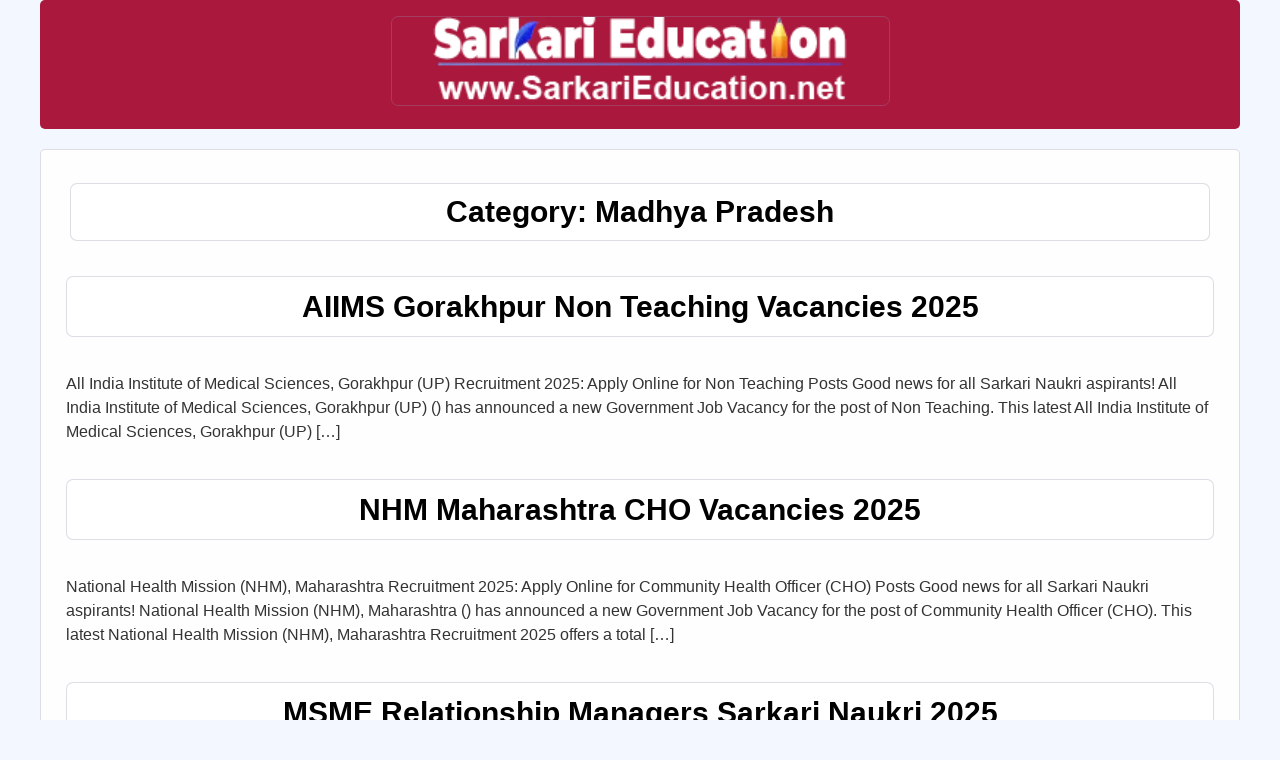

--- FILE ---
content_type: text/html; charset=UTF-8
request_url: https://sarkarieducation.net/state-wise/madhya-pradesh/
body_size: 22058
content:
<!doctype html><html lang="en-US" prefix="og: https://ogp.me/ns#"><head><script data-no-optimize="1">var litespeed_docref=sessionStorage.getItem("litespeed_docref");litespeed_docref&&(Object.defineProperty(document,"referrer",{get:function(){return litespeed_docref}}),sessionStorage.removeItem("litespeed_docref"));</script> <meta charset="UTF-8"><meta name="viewport" content="width=device-width, initial-scale=1"><link rel="profile" href="https://gmpg.org/xfn/11"> <script type="litespeed/javascript" data-src="https://pagead2.googlesyndication.com/pagead/js/adsbygoogle.js?client=ca-pub-6177859219476225"
     crossorigin="anonymous"></script> <meta name="google-site-verification" content="W0Rtvit4GkIYFdZZ-LtdfzKuh5GQZGz1fVSR_c2TKw4" />
 <script type="litespeed/javascript" data-src="https://www.googletagmanager.com/gtag/js?id=G-XY00SR8GD1"></script> <script type="litespeed/javascript">window.dataLayer=window.dataLayer||[];function gtag(){dataLayer.push(arguments)}
gtag('js',new Date());gtag('config','G-XY00SR8GD1')</script> <style>img:is([sizes="auto" i], [sizes^="auto," i]) { contain-intrinsic-size: 3000px 1500px }</style><title>Madhya Pradesh &raquo; Sarkari Education: Latest Sarkari Result, Govt Job Updates &amp; Exam Alerts</title><meta name="robots" content="follow, index, max-snippet:-1, max-video-preview:-1, max-image-preview:large"/><link rel="canonical" href="https://sarkarieducation.net/state-wise/madhya-pradesh/" /><link rel="next" href="https://sarkarieducation.net/state-wise/madhya-pradesh/page/2/" /><meta property="og:locale" content="en_US" /><meta property="og:type" content="article" /><meta property="og:title" content="Madhya Pradesh &raquo; Sarkari Education: Latest Sarkari Result, Govt Job Updates &amp; Exam Alerts" /><meta property="og:url" content="https://sarkarieducation.net/state-wise/madhya-pradesh/" /><meta property="og:site_name" content="Sarkari Education" /><meta property="article:publisher" content="https://www.facebook.com/SarkariEducation.net" /><meta property="og:image" content="https://sarkarieducation.net/wp-content/uploads/2023/12/Sarkari-Education.webp" /><meta property="og:image:secure_url" content="https://sarkarieducation.net/wp-content/uploads/2023/12/Sarkari-Education.webp" /><meta property="og:image:width" content="1200" /><meta property="og:image:height" content="630" /><meta property="og:image:alt" content="Sarkari Education" /><meta property="og:image:type" content="image/webp" /><meta name="twitter:card" content="summary_large_image" /><meta name="twitter:title" content="Madhya Pradesh &raquo; Sarkari Education: Latest Sarkari Result, Govt Job Updates &amp; Exam Alerts" /><meta name="twitter:site" content="@@sauravshar77447" /><meta name="twitter:image" content="https://sarkarieducation.net/wp-content/uploads/2023/12/Sarkari-Education.webp" /><meta name="twitter:label1" content="Posts" /><meta name="twitter:data1" content="110" /> <script type="application/ld+json" class="rank-math-schema-pro">{"@context":"https://schema.org","@graph":[{"@type":"Place","@id":"https://sarkarieducation.net/#place","geo":{"@type":"GeoCoordinates","latitude":"29.104359365473933","longitude":" 77.25786444282693"},"hasMap":"https://www.google.com/maps/search/?api=1&amp;query=29.104359365473933, 77.25786444282693","address":{"@type":"PostalAddress","streetAddress":"Baraut","addressLocality":"Baraut","addressRegion":"Uttar Pradesh","postalCode":"250611","addressCountry":"IN"}},{"@type":"EducationalOrganization","@id":"https://sarkarieducation.net/#organization","name":"Sarkari Education","url":"https://darkseagreen-wallaby-607439.hostingersite.com","sameAs":["https://www.facebook.com/SarkariEducation.net","https://twitter.com/@sauravshar77447"],"email":"sarkarieducation.net@gmail.com","address":{"@type":"PostalAddress","streetAddress":"Baraut","addressLocality":"Baraut","addressRegion":"Uttar Pradesh","postalCode":"250611","addressCountry":"IN"},"logo":{"@type":"ImageObject","@id":"https://sarkarieducation.net/#logo","url":"https://darkseagreen-wallaby-607439.hostingersite.com/wp-content/uploads/2025/01/site-icon.png","contentUrl":"https://darkseagreen-wallaby-607439.hostingersite.com/wp-content/uploads/2025/01/site-icon.png","caption":"Sarkari Education","inLanguage":"en-US","width":"112","height":"112"},"contactPoint":[{"@type":"ContactPoint","telephone":"+91-7037355954","contactType":"customer support"}],"description":"Sarkarieducation.net is India's No. 1 website which gives you information like Sarkari Jobs, Sarkari Education, SarkariJobs, Admit Card, Sarkari Results, Sarkari Schemes on time and the fastest and best results are available from this website.","foundingDate":"01/01/2024","legalName":"Saurav Sharma","numberOfEmployees":{"@type":"QuantitativeValue","value":"5"},"location":{"@id":"https://sarkarieducation.net/#place"}},{"@type":"WebSite","@id":"https://sarkarieducation.net/#website","url":"https://sarkarieducation.net","name":"Sarkari Education","alternateName":"Sarkari Education","publisher":{"@id":"https://sarkarieducation.net/#organization"},"inLanguage":"en-US"},{"@type":"CollectionPage","@id":"https://sarkarieducation.net/state-wise/madhya-pradesh/#webpage","url":"https://sarkarieducation.net/state-wise/madhya-pradesh/","name":"Madhya Pradesh &raquo; Sarkari Education: Latest Sarkari Result, Govt Job Updates &amp; Exam Alerts","isPartOf":{"@id":"https://sarkarieducation.net/#website"},"inLanguage":"en-US"}]}</script> <link rel='dns-prefetch' href='//stats.wp.com' /><link rel="alternate" type="application/rss+xml" title="Sarkari Education: Latest Sarkari Result, Govt Job Updates &amp; Exam Alerts &raquo; Feed" href="https://sarkarieducation.net/feed/" /><link rel="alternate" type="application/rss+xml" title="Sarkari Education: Latest Sarkari Result, Govt Job Updates &amp; Exam Alerts &raquo; Comments Feed" href="https://sarkarieducation.net/comments/feed/" /><link rel="alternate" type="application/rss+xml" title="Sarkari Education: Latest Sarkari Result, Govt Job Updates &amp; Exam Alerts &raquo; Madhya Pradesh Category Feed" href="https://sarkarieducation.net/state-wise/madhya-pradesh/feed/" /><link data-optimized="2" rel="stylesheet" href="https://sarkarieducation.net/wp-content/litespeed/css/8a8a9710fb33102461f8dc831bbeb9da.css?ver=ed0fb" /><style id='global-styles-inline-css'>:root{--wp--preset--aspect-ratio--square: 1;--wp--preset--aspect-ratio--4-3: 4/3;--wp--preset--aspect-ratio--3-4: 3/4;--wp--preset--aspect-ratio--3-2: 3/2;--wp--preset--aspect-ratio--2-3: 2/3;--wp--preset--aspect-ratio--16-9: 16/9;--wp--preset--aspect-ratio--9-16: 9/16;--wp--preset--color--black: #000000;--wp--preset--color--cyan-bluish-gray: #abb8c3;--wp--preset--color--white: #ffffff;--wp--preset--color--pale-pink: #f78da7;--wp--preset--color--vivid-red: #cf2e2e;--wp--preset--color--luminous-vivid-orange: #ff6900;--wp--preset--color--luminous-vivid-amber: #fcb900;--wp--preset--color--light-green-cyan: #7bdcb5;--wp--preset--color--vivid-green-cyan: #00d084;--wp--preset--color--pale-cyan-blue: #8ed1fc;--wp--preset--color--vivid-cyan-blue: #0693e3;--wp--preset--color--vivid-purple: #9b51e0;--wp--preset--gradient--vivid-cyan-blue-to-vivid-purple: linear-gradient(135deg,rgba(6,147,227,1) 0%,rgb(155,81,224) 100%);--wp--preset--gradient--light-green-cyan-to-vivid-green-cyan: linear-gradient(135deg,rgb(122,220,180) 0%,rgb(0,208,130) 100%);--wp--preset--gradient--luminous-vivid-amber-to-luminous-vivid-orange: linear-gradient(135deg,rgba(252,185,0,1) 0%,rgba(255,105,0,1) 100%);--wp--preset--gradient--luminous-vivid-orange-to-vivid-red: linear-gradient(135deg,rgba(255,105,0,1) 0%,rgb(207,46,46) 100%);--wp--preset--gradient--very-light-gray-to-cyan-bluish-gray: linear-gradient(135deg,rgb(238,238,238) 0%,rgb(169,184,195) 100%);--wp--preset--gradient--cool-to-warm-spectrum: linear-gradient(135deg,rgb(74,234,220) 0%,rgb(151,120,209) 20%,rgb(207,42,186) 40%,rgb(238,44,130) 60%,rgb(251,105,98) 80%,rgb(254,248,76) 100%);--wp--preset--gradient--blush-light-purple: linear-gradient(135deg,rgb(255,206,236) 0%,rgb(152,150,240) 100%);--wp--preset--gradient--blush-bordeaux: linear-gradient(135deg,rgb(254,205,165) 0%,rgb(254,45,45) 50%,rgb(107,0,62) 100%);--wp--preset--gradient--luminous-dusk: linear-gradient(135deg,rgb(255,203,112) 0%,rgb(199,81,192) 50%,rgb(65,88,208) 100%);--wp--preset--gradient--pale-ocean: linear-gradient(135deg,rgb(255,245,203) 0%,rgb(182,227,212) 50%,rgb(51,167,181) 100%);--wp--preset--gradient--electric-grass: linear-gradient(135deg,rgb(202,248,128) 0%,rgb(113,206,126) 100%);--wp--preset--gradient--midnight: linear-gradient(135deg,rgb(2,3,129) 0%,rgb(40,116,252) 100%);--wp--preset--font-size--small: 13px;--wp--preset--font-size--medium: 20px;--wp--preset--font-size--large: 36px;--wp--preset--font-size--x-large: 42px;--wp--preset--spacing--20: 0.44rem;--wp--preset--spacing--30: 0.67rem;--wp--preset--spacing--40: 1rem;--wp--preset--spacing--50: 1.5rem;--wp--preset--spacing--60: 2.25rem;--wp--preset--spacing--70: 3.38rem;--wp--preset--spacing--80: 5.06rem;--wp--preset--shadow--natural: 6px 6px 9px rgba(0, 0, 0, 0.2);--wp--preset--shadow--deep: 12px 12px 50px rgba(0, 0, 0, 0.4);--wp--preset--shadow--sharp: 6px 6px 0px rgba(0, 0, 0, 0.2);--wp--preset--shadow--outlined: 6px 6px 0px -3px rgba(255, 255, 255, 1), 6px 6px rgba(0, 0, 0, 1);--wp--preset--shadow--crisp: 6px 6px 0px rgba(0, 0, 0, 1);}:root { --wp--style--global--content-size: 800px;--wp--style--global--wide-size: 1200px; }:where(body) { margin: 0; }.wp-site-blocks > .alignleft { float: left; margin-right: 2em; }.wp-site-blocks > .alignright { float: right; margin-left: 2em; }.wp-site-blocks > .aligncenter { justify-content: center; margin-left: auto; margin-right: auto; }:where(.wp-site-blocks) > * { margin-block-start: 24px; margin-block-end: 0; }:where(.wp-site-blocks) > :first-child { margin-block-start: 0; }:where(.wp-site-blocks) > :last-child { margin-block-end: 0; }:root { --wp--style--block-gap: 24px; }:root :where(.is-layout-flow) > :first-child{margin-block-start: 0;}:root :where(.is-layout-flow) > :last-child{margin-block-end: 0;}:root :where(.is-layout-flow) > *{margin-block-start: 24px;margin-block-end: 0;}:root :where(.is-layout-constrained) > :first-child{margin-block-start: 0;}:root :where(.is-layout-constrained) > :last-child{margin-block-end: 0;}:root :where(.is-layout-constrained) > *{margin-block-start: 24px;margin-block-end: 0;}:root :where(.is-layout-flex){gap: 24px;}:root :where(.is-layout-grid){gap: 24px;}.is-layout-flow > .alignleft{float: left;margin-inline-start: 0;margin-inline-end: 2em;}.is-layout-flow > .alignright{float: right;margin-inline-start: 2em;margin-inline-end: 0;}.is-layout-flow > .aligncenter{margin-left: auto !important;margin-right: auto !important;}.is-layout-constrained > .alignleft{float: left;margin-inline-start: 0;margin-inline-end: 2em;}.is-layout-constrained > .alignright{float: right;margin-inline-start: 2em;margin-inline-end: 0;}.is-layout-constrained > .aligncenter{margin-left: auto !important;margin-right: auto !important;}.is-layout-constrained > :where(:not(.alignleft):not(.alignright):not(.alignfull)){max-width: var(--wp--style--global--content-size);margin-left: auto !important;margin-right: auto !important;}.is-layout-constrained > .alignwide{max-width: var(--wp--style--global--wide-size);}body .is-layout-flex{display: flex;}.is-layout-flex{flex-wrap: wrap;align-items: center;}.is-layout-flex > :is(*, div){margin: 0;}body .is-layout-grid{display: grid;}.is-layout-grid > :is(*, div){margin: 0;}body{padding-top: 0px;padding-right: 0px;padding-bottom: 0px;padding-left: 0px;}a:where(:not(.wp-element-button)){text-decoration: underline;}:root :where(.wp-element-button, .wp-block-button__link){background-color: #32373c;border-width: 0;color: #fff;font-family: inherit;font-size: inherit;line-height: inherit;padding: calc(0.667em + 2px) calc(1.333em + 2px);text-decoration: none;}.has-black-color{color: var(--wp--preset--color--black) !important;}.has-cyan-bluish-gray-color{color: var(--wp--preset--color--cyan-bluish-gray) !important;}.has-white-color{color: var(--wp--preset--color--white) !important;}.has-pale-pink-color{color: var(--wp--preset--color--pale-pink) !important;}.has-vivid-red-color{color: var(--wp--preset--color--vivid-red) !important;}.has-luminous-vivid-orange-color{color: var(--wp--preset--color--luminous-vivid-orange) !important;}.has-luminous-vivid-amber-color{color: var(--wp--preset--color--luminous-vivid-amber) !important;}.has-light-green-cyan-color{color: var(--wp--preset--color--light-green-cyan) !important;}.has-vivid-green-cyan-color{color: var(--wp--preset--color--vivid-green-cyan) !important;}.has-pale-cyan-blue-color{color: var(--wp--preset--color--pale-cyan-blue) !important;}.has-vivid-cyan-blue-color{color: var(--wp--preset--color--vivid-cyan-blue) !important;}.has-vivid-purple-color{color: var(--wp--preset--color--vivid-purple) !important;}.has-black-background-color{background-color: var(--wp--preset--color--black) !important;}.has-cyan-bluish-gray-background-color{background-color: var(--wp--preset--color--cyan-bluish-gray) !important;}.has-white-background-color{background-color: var(--wp--preset--color--white) !important;}.has-pale-pink-background-color{background-color: var(--wp--preset--color--pale-pink) !important;}.has-vivid-red-background-color{background-color: var(--wp--preset--color--vivid-red) !important;}.has-luminous-vivid-orange-background-color{background-color: var(--wp--preset--color--luminous-vivid-orange) !important;}.has-luminous-vivid-amber-background-color{background-color: var(--wp--preset--color--luminous-vivid-amber) !important;}.has-light-green-cyan-background-color{background-color: var(--wp--preset--color--light-green-cyan) !important;}.has-vivid-green-cyan-background-color{background-color: var(--wp--preset--color--vivid-green-cyan) !important;}.has-pale-cyan-blue-background-color{background-color: var(--wp--preset--color--pale-cyan-blue) !important;}.has-vivid-cyan-blue-background-color{background-color: var(--wp--preset--color--vivid-cyan-blue) !important;}.has-vivid-purple-background-color{background-color: var(--wp--preset--color--vivid-purple) !important;}.has-black-border-color{border-color: var(--wp--preset--color--black) !important;}.has-cyan-bluish-gray-border-color{border-color: var(--wp--preset--color--cyan-bluish-gray) !important;}.has-white-border-color{border-color: var(--wp--preset--color--white) !important;}.has-pale-pink-border-color{border-color: var(--wp--preset--color--pale-pink) !important;}.has-vivid-red-border-color{border-color: var(--wp--preset--color--vivid-red) !important;}.has-luminous-vivid-orange-border-color{border-color: var(--wp--preset--color--luminous-vivid-orange) !important;}.has-luminous-vivid-amber-border-color{border-color: var(--wp--preset--color--luminous-vivid-amber) !important;}.has-light-green-cyan-border-color{border-color: var(--wp--preset--color--light-green-cyan) !important;}.has-vivid-green-cyan-border-color{border-color: var(--wp--preset--color--vivid-green-cyan) !important;}.has-pale-cyan-blue-border-color{border-color: var(--wp--preset--color--pale-cyan-blue) !important;}.has-vivid-cyan-blue-border-color{border-color: var(--wp--preset--color--vivid-cyan-blue) !important;}.has-vivid-purple-border-color{border-color: var(--wp--preset--color--vivid-purple) !important;}.has-vivid-cyan-blue-to-vivid-purple-gradient-background{background: var(--wp--preset--gradient--vivid-cyan-blue-to-vivid-purple) !important;}.has-light-green-cyan-to-vivid-green-cyan-gradient-background{background: var(--wp--preset--gradient--light-green-cyan-to-vivid-green-cyan) !important;}.has-luminous-vivid-amber-to-luminous-vivid-orange-gradient-background{background: var(--wp--preset--gradient--luminous-vivid-amber-to-luminous-vivid-orange) !important;}.has-luminous-vivid-orange-to-vivid-red-gradient-background{background: var(--wp--preset--gradient--luminous-vivid-orange-to-vivid-red) !important;}.has-very-light-gray-to-cyan-bluish-gray-gradient-background{background: var(--wp--preset--gradient--very-light-gray-to-cyan-bluish-gray) !important;}.has-cool-to-warm-spectrum-gradient-background{background: var(--wp--preset--gradient--cool-to-warm-spectrum) !important;}.has-blush-light-purple-gradient-background{background: var(--wp--preset--gradient--blush-light-purple) !important;}.has-blush-bordeaux-gradient-background{background: var(--wp--preset--gradient--blush-bordeaux) !important;}.has-luminous-dusk-gradient-background{background: var(--wp--preset--gradient--luminous-dusk) !important;}.has-pale-ocean-gradient-background{background: var(--wp--preset--gradient--pale-ocean) !important;}.has-electric-grass-gradient-background{background: var(--wp--preset--gradient--electric-grass) !important;}.has-midnight-gradient-background{background: var(--wp--preset--gradient--midnight) !important;}.has-small-font-size{font-size: var(--wp--preset--font-size--small) !important;}.has-medium-font-size{font-size: var(--wp--preset--font-size--medium) !important;}.has-large-font-size{font-size: var(--wp--preset--font-size--large) !important;}.has-x-large-font-size{font-size: var(--wp--preset--font-size--x-large) !important;}
:root :where(.wp-block-pullquote){font-size: 1.5em;line-height: 1.6;}</style><style id='ez-toc-inline-css'>div#ez-toc-container .ez-toc-title {font-size: 120%;}div#ez-toc-container .ez-toc-title {font-weight: 500;}div#ez-toc-container ul li , div#ez-toc-container ul li a {font-size: 95%;}div#ez-toc-container ul li , div#ez-toc-container ul li a {font-weight: 500;}div#ez-toc-container nav ul ul li {font-size: 90%;}div#ez-toc-container {width: 100%;}
.ez-toc-container-direction {direction: ltr;}.ez-toc-counter ul{counter-reset: item ;}.ez-toc-counter nav ul li a::before {content: counters(item, '.', decimal) '. ';display: inline-block;counter-increment: item;flex-grow: 0;flex-shrink: 0;margin-right: .2em; float: left; }.ez-toc-widget-direction {direction: ltr;}.ez-toc-widget-container ul{counter-reset: item ;}.ez-toc-widget-container nav ul li a::before {content: counters(item, '.', decimal) '. ';display: inline-block;counter-increment: item;flex-grow: 0;flex-shrink: 0;margin-right: .2em; float: left; }</style> <script type="litespeed/javascript" data-src="https://sarkarieducation.net/wp-includes/js/jquery/jquery.min.js" id="jquery-core-js"></script> <link rel="https://api.w.org/" href="https://sarkarieducation.net/wp-json/" /><link rel="alternate" title="JSON" type="application/json" href="https://sarkarieducation.net/wp-json/wp/v2/categories/3667" /><link rel="EditURI" type="application/rsd+xml" title="RSD" href="https://sarkarieducation.net/xmlrpc.php?rsd" /><meta name="generator" content="WordPress 6.8.3" /><style>img#wpstats{display:none}</style><link rel="preload" as="image" href="https://sarkarieducation.net/wp-content/uploads/2025/02/logo-3.webp" fetchpriority="high" type="image/webp"><link rel="icon" href="https://sarkarieducation.net/wp-content/uploads/2025/11/Sarkari-Education-1.webp" sizes="32x32" /><link rel="icon" href="https://sarkarieducation.net/wp-content/uploads/2025/11/Sarkari-Education-1.webp" sizes="192x192" /><link rel="apple-touch-icon" href="https://sarkarieducation.net/wp-content/uploads/2025/11/Sarkari-Education-1.webp" /><meta name="msapplication-TileImage" content="https://sarkarieducation.net/wp-content/uploads/2025/11/Sarkari-Education-1.webp" /><style id="wp-custom-css">.flexnav ul,.wp-caption-text,h1,h2,h3,h4,h5,h6{text-transform:capitalize}#govt-job table,table{border-collapse:collapse}.flexnav ul,.footer-box ul{list-style:none}:root{--main-primary:#aa193d;--white:#ffffff}#content{border:.5px solid #8589a047;max-width:1200px;margin:auto}.entry-title,.home .entry-title{background-color:var(--white);border:1px solid #8589a047;color:var(--main-primary);border-radius:7px;padding:10px;text-align:center;font-size:30px}.item-box,.site-header{background-color:var(--main-primary)}h3,h4{line-height:1.4}body,h5,p{line-height:1.5}.form-inline .btn,.form-inline .form-group,.marquee p{display:inline-block}.form-control,.gt_selector select,gt-wrapper-35073510{width:100%}.footer-container,body{font-family:Arial,sans-serif}#visitorTable td,#visitorTable th,td,th{word-break:break-word;overflow-wrap:break-word;white-space:normal}*{margin:0;padding:0;box-sizing:border-box}.site-header{max-width:1200px!important}.inside-right-sidebar img,.item-box img,.site-header img{box-shadow:none}h1,h2,h3,h4,h5,h6{color:#000 !important;font-weight:700}h1,h2,h3,h4,h5,h6,p{margin-bottom:35px}body,h5,p{font-size:16px}h1{font-size:36px;line-height:1.2}h2{font-size:24px;line-height:1.3}h3{font-size:20px}.blue-button,h4{font-size:18px}h6{font-size:14px;line-height:1}
.footer-box ul li a,a{text-decoration:none;
	color:#000;}a:hover{color:#0029ff}.container,.container-newhome{max-width:1200px;margin:0 auto}.card,img{max-width:100%}.sidebar .widget,.widget-area .widget{background:var(--white);padding:10px}.marquee p,blockquote a,blockquote strong{font-weight:800}td,th{border:1px solid #000;padding:8px}.postsarkari h2{color:green}.postsarkari ol,.postsarkari ul{margin:0 0 .5rem 1em}.column-box .column-item ul li{padding:.3125rem}.column-box .column-item ul li a{color:#3354ed;text-decoration:none}.Copy-right,.post-3446 .entry-title,.text-center{text-align:center}.card-title{padding:15px;border:1px solid #ccc}.form-control,.form-group{border:1px solid #ccc!important}.form-group{width:70%;margin:10px 0}.btn{width:28%}img{border:1px solid #8589a047;height:auto;border-radius:7px;filter:brightness(110%)}table{width:100%;margin-bottom:20px}td{padding:10px;border:1px solid #c4c3c3}input[type=email],input[type=number],input[type=password],input[type=search],input[type=text],input[type=url],textarea{padding:10px;border:1px solid #ccc;border-radius:5px;width:100%;box-sizing:border-box;transition:border-color .3s}.buttonapply,.read-more-container a,button,input[type=submit]{background-color:var(--main-primary);transition:background-color .3s;animation:1.5s infinite alternate pulse;cursor:pointer}input[type=email]:focus,input[type=number]:focus,input[type=password]:focus,input[type=search]:focus,input[type=text]:focus,input[type=url]:focus,textarea:focus{outline:0;border-color:var(--main-primary);box-shadow:0 0 5px #9dbff9}input[type=email]::placeholder,input[type=number]::placeholder,input[type=password]::placeholder,input[type=search]::placeholder,input[type=text]::placeholder,input[type=url]::placeholder,textarea::placeholder{color:#999}.buttonapply,.buttonapply:hover,.flexnav ul,.item-box{color:var(--white)}.read-more-container a,button,input[type=submit]{padding:10px 20px;border:none;border-radius:5px;color:var(--white)}.buttonapply:hover,.read-more-container a:hover,button:hover,input[type=submit]:hover{background-color:#2962ff}.entry-meta{margin:15px}blockquote{border-radius:5px;border-left:4px solid var(--main-primary);background-color:#f1f6ff;padding:10px 20px;margin:30px 0;box-shadow:rgba(204,222,252,.16) 0 3px 6px,rgba(204,222,252,.23) 0 3px 6px}blockquote p a:hover{color:#6599f9}.buttonapply{padding:10px;border:none;border-radius:5px}.column-item,.item-box{transition:transform .3s;animation:1s ease-in-out fadeIn;box-sizing:border-box}.buttonapply:hover{text-decoration:none}@keyframes pulse{0%{transform:scale(1)}100%{transform:scale(1.05)}}.rll-youtube-player{border-radius:7px;box-shadow:rgba(0,0,0,.16) 0 3px 6px,rgba(0,0,0,.23) 0 3px 6px}@media (max-width:500px){.widget_categories,.wp-block-heading{display:none}}#block-58,#block-59,#ez-toc-container,.blue-button,.item-box{box-shadow:rgba(204,222,252,.16) 0 3px 6px,rgba(204,222,252,.23) 0 3px 6px}.flexnav ul{display:flex;flex-wrap:wrap;justify-content:center}.flexnav ul li{padding:10px;margin-right:10px}.container-newhome h1,.container-newhome h2{text-align:center;font-size:20px}.container-newhome .newbox p{text-align:center;font-weight:700}.box-column,.column-box{display:flex;flex-wrap:wrap;justify-content:space-between}.column-item{border:1px solid var(--main-primary);flex:1 1 30%;margin:10px;border-radius:8px}.item-box{flex:1 1 20%;margin:10px;padding:10px;border-radius:8px;border:1px solid #8589a047}.item-box:hover{transform:translateY(-10px);color:var(--main-primary);background-color:var(--white)}#block-80,.blue-button:hover,.column-item h2,.item-box.red{background-color:var(--main-primary)}.item-box.red{color:var(--white)}.blue-button:hover,.item-box a{color:var(--white)!important}.item-box:hover.item-box a{color:var(--main-primary)!important}.column-item a,.item-box a{text-decoration:none;color:inherit}@keyframes fadeIn{from{opacity:0}to{opacity:1}}@media (max-width:768px){#content,table th{padding:5px!important}.column-item,.item-box{flex:1 1 48%}.container-newhome h1{font-size:18px!important}.entry-title,.home .entry-title{margin:5px auto!important}}.column-item .lcp_catlist{list-style:none;font-weight:500}.column-item h2{color:var(--white);padding:10px;margin:0;border-radius:2px;box-shadow:rgba(60,64,67,.3) 0 1px 2px 0,rgba(60,64,67,.15) 0 1px 3px 1px;box-shadow:rgba(204,222,252,.16) 0 3px 6px,rgba(204,222,252,.23) 0 3px 6px}#comments,.ast-single-post-featured-section .post-3446,.home .featured-image,.item-box figcaption,.item-box p,.page-id-10322 .featured-image,.page-id-10400 .featured-image,.post-tags,.search-submit,footer.entry-meta{display:none}#ez-toc-container nav{justify-content:start;padding:0}#block-58{padding:15px 0;text-align:center;border-radius:7px}.container-newhome h1{font-size:25px}.rank-math-breadcrumb{text-align:left}.marquee{width:100%;white-space:nowrap;overflow:hidden;box-sizing:border-box;color:red}.marquee p{color:red;padding-left:100%;animation:15s linear infinite marquee}.telegram_join a,.whatsapp_join a{display:inline-block;padding:10px 20px;text-decoration:none}@keyframes marquee{0%{transform:translate(0,0)}100%{transform:translate(-100%,0)}}#postrequest input[type=email],#postrequest input[type=text],#postrequest textarea{margin-bottom:25px;width:100%;box-sizing:border-box}#ez-toc-container{border:.5px solid #8589a047;border-radius:8px;box-shadow:none}#block-59{border-radius:7px}.container_for_join_group{width:100%;padding:20px;box-sizing:border-box;border-radius:10px}.telegram_join,.whatsapp_join{display:flex;padding:5px;margin:10px 0}.container_for_join_group p{font-size:20px;font-weight:700;margin-left:20px;margin-bottom:10px}.whatsapp_join{justify-content:space-between;align-items:center;border:2px solid #25d366;border-radius:10px;animation:.2s infinite alternate blink-border}.whatsapp_join p{color:#25d366;margin:0}.whatsapp_join a{margin:5px;color:var(--white);background-color:#25d366;border-radius:7px;font-weight:700}.telegram_join{justify-content:space-between;align-items:center;border:2px solid #08c;border-radius:10px;animation:.2s infinite alternate blink-telegram}.telegram_join p{color:#08c;margin:0}.telegram_join a{margin:5px;color:var(--white);background-color:#08c;border-radius:7px;font-weight:700}@keyframes blink-border{0%{border-color:var(--white)}100%{border-color:#075e54}}@keyframes blink-telegram{0%{border-color:var(--white)}100%{border-color:#005f8a}}.blue-button{padding:12px 24px;border-radius:5px;cursor:pointer;transition:background-color .3s,transform .3s,box-shadow .3s;display:block;text-align:center;margin:15px;position:relative;overflow:hidden;font-weight:600;border:1px solid #8589a047;color:var(--main-primary)!important;align-self:flex-end}.blue-button:focus{outline:0;box-shadow:0 0 0 3px rgba(0,122,255,.6)}#block-63,#block-64,.comments-area{border-radius:7px;box-shadow:rgba(60,64,67,.3) 0 1px 2px 0,rgba(60,64,67,.15) 0 1px 3px 1px}.search-container{background-color:var(--white);padding:20px;border-radius:8px;box-shadow:0 0 10px rgba(0,0,0,.1)}.footer-bottom ul,.search-container ul{margin:0}.search-container p{font-size:22px;margin-bottom:10px;text-align:center;color:#000}.column-ptag,.item-box a{font-size:20px;text-align:center}.qualification-list{list-style-type:none;padding:0;display:flex;flex-wrap:wrap;gap:10px}.card-image img,.item-box a,.wp-block-heading{display:block}.qualification-list li{width:calc(50% - 10px)}.qualification-list a{display:block;padding:15px;background-color:#007bff;color:var(--white);text-decoration:none;border-radius:4px;text-align:center}.item-box a,.newjobdata a{text-decoration:none!important}.qualification-list a:hover{background-color:#0056b3}@media screen and (max-width:600px){.qualification-list li{width:100%}}@media only screen and (max-width:600px){.sidebar .widget,.widget-area .widget{margin:10px}body,h5,p{font-size:14px}h1{font-size:28px}h2{font-size:20px}h3{font-size:18px}h4{font-size:16px}h6{font-size:12px}.type-post .inside-article{padding:10px}table{width:100%;border-collapse:collapse}table,td,th{box-sizing:border-box}td,th{padding:8px;text-align:left}.table-responsive{overflow-x:auto}}@media (max-width:30rem){.separate-containers .inside-article{padding:25px 10px;background-color:#f7f8f9}.container_for_join_group{margin:-15px auto}#block-58{display:none}}.column-box .column-item ul li a:hover{text-decoration:underline;color:red}ol li,ul li{margin-bottom:25px!important}.container-newhome ul li{margin-bottom:15px!important}.item-box figure{margin:5px auto}.item-box h2{margin:10px}@media (max-width:480px){.column-item,.item-box{flex:1 1 100%}.item-box{flex:1 1 40%}.footer-box p{font-size:14px}}.site-header p{color:var(--white);margin-top:10px;margin-bottom:-10px}.newjobdata h2 a,.newjobdata th{color:#fff!important}.inside-article input[type=search]{width:80%!important}.site-branding{margin:auto}.site-header{border-radius:5px;margin-bottom:20px}body{background-color:#f3f7ff}#content{background-color:#fefefe;padding:25px;border-radius:5px}#content ol,#content ul{padding:15px}.footer-note{color:#000}input[type=search]{width:80%}.entry-content h2{margin-top:5px}.item-box a{margin-bottom:10px;font-weight:500}.column-ptag{padding:10px;color:var(--white);background-color:var(--main-primary);font-weight:600;box-shadow:rgba(204,222,252,.16) 0 3px 6px,rgba(204,222,252,.23) 0 3px 6px}.page-id-1450 .entry-title,.scroll-item{background-color:var(--white);color:var(--main-primary)}.column-item ul,.container-newhome{padding:5px}.page-id-1450 .entry-title{border:1px solid var(--main-primary)}@media (max-width:768px){.item-box{flex:1 1 35%}.has-inline-mobile-toggle .inside-header{flex-direction:column}.home .entry-title,.page-id-1450 .entry-title{font-size:18px!important;padding:6px;margin:8px}.page-id-1450 h2{font-size:20px!important}.column-item .lcp_catlist{margin:0}.container-newhome{padding:5px}}.scroll-container{margin-top:40px;display:flex;overflow-x:auto;white-space:nowrap;padding:10px;scrollbar-width:thin;scrollbar-color:var(--main-primary) #E0E0E0;border-radius:5px;border:.5px solid #8589a047!important}.scroll-item{display:inline-block;padding:10px;margin:5px;text-decoration:none;border-radius:5px;border:1px solid var(--main-primary);flex-shrink:0;border:.5px solid #8589a047!important}.card,.flex,.footer-con{display:flex}.scroll-item:hover{background-color:var(--main-primary);color:var(--white)}.change-color{color:#fff;background-color:#0139f9}#govt-job td,.card-content,.footer-con,table tbody>tr:nth-child(odd)>td,table tbody>tr:nth-child(odd)>th{background-color:#fff}.change-color:hover{color:#fff;background-color:green}.newjobdata th{background-color:var(--main-primary)!important}.newjobdata th h2{margin:0 auto}.page-id-1450 .entry-title{color:var(--main-primary);border-radius:7px;padding:10px;text-align:center;margin:15px auto;border:.5px solid #8589a047}#govt-job table{width:100%;margin:20px 0}#govt-job td,#govt-job th{width:50%;padding:10px;text-align:left;border:1px solid #8589a047}#govt-job th{background-color:#f4f4f4;font-weight:700}table tr:nth-child(2n) td{background-color:#f9f9f9}.card{flex-direction:column;border:1px solid #ddd;border-radius:8px;overflow:hidden;margin:20px 0;transition:transform .3s ease-in-out}.card:hover{transform:translateY(-5px)}.card-image{width:100%;overflow:hidden;margin:auto}.card-image img{width:100%;object-fit:cover;margin:auto}.card-content{display:flex;flex-direction:column}.card-title{margin-bottom:10px;color:#333;font-weight:700}.card-title a{color:inherit;text-decoration:none;color:var(--main-primary)}.card-title a:hover,.footer-box ul li a:hover{text-decoration:underline}.card-content p{color:#555}@media screen and (min-width:768px){.card{flex-direction:row}.card-image{width:40%;height:auto}.card-content{width:60%;padding:20px}.card-title{font-size:20px;border-radius:8px}}@media screen and (min-width:1024px){.card-title{font-size:22px}.card-content p{font-size:18px}}footer{padding:20px 0}.footer-con{justify-content:space-between;flex-wrap:wrap;margin:auto;border:.5px solid #8589a047;border-radius:7px;padding:20px;max-width:1200px}.footer-box{flex:1 1 calc(33.33% - 40px);margin:10px;min-width:250px}.footer-box h3{margin-bottom:15px;color:#444;font-size:18px}.footer-box ul li{margin-bottom:8px;}

.Red-text{word-break:break-word;font-weight:700}@media (max-width:768px){.footer-con{flex-direction:column;align-items:center}.footer-box{text-align:center}}

/* .google-auto-placed {
  min-width: 300px;
  min-height: 250px;
  display: block;
  text-align: center;
} */
 .custom-logo {
    width: 499px;
    height: 90px;
    max-width: 100%; 
    object-fit: contain; 
} */
ul li a{
	color: #0054af !important;
}
.page-content{
/* 	display:none; */
}
.home #firsttext, .home #youtubevideo{
	display:none;
}
#firsttext{
	font-size:10px;
	color: #555;
}
.custom-featured-image img {
    width: 100%;
    height: auto;
    display: block;
	    object-fit: contain; 

}
.footer-con{
	background-color:var(--main-primary);
	color:#fff;
}
.footer-con h3 {
	color:#fff !important;
}
.post .wp-post-image{
	object-fit: contain; 
}
 .job-post-container th{
	width:40%;
	 text-align:left;
	 
}


.job-post-container h2
{
	    background: var(--main-primary);
    color: #fff !important;
    padding: 15px;
    margin-block-end: 0px;
}
	.job-post-container td,.job-post-container th,.job-post-container p{
		font-size:18px
	}
.categorydiv div.tabs-panel {
	max-height:100%;
}
.job-buttons a {
    display: inline-block;
    margin-bottom: 10px;
    border-radius: 5px;
}

@media (max-width: 600px) {
    .job-buttons a {
        display: block;
        width: 100%;
        text-align: center;
        margin-right: 0;
    }
	.job-post-container td,.job-post-container th,.job-post-container p{
		font-size:16px
	}
	
	.job-post-container .organization-job{
		font-size:18px !important;
	}
	.job-post-container	.heading-job{
		color:#008000 !important;
	background-color: #fff;
	font-size:20px !important;
	
	}
	
	
}
.logohome{
	background:var(--main-primary);
	padding:10px;
}
footer{
	padding:0px;
}
.site-footer{
	padding:0px;
}
.footer-con{
	border-radius:0px
}
.Copy-right{
	margin-bottom:0px;
}
	.job-post-container .organization-job{
		color:#ff00ff;
		font-weight:600;
		font-size:26px;
		text-align:center;
		text-transform:capitalize;
	}
	
.job-post-container	.heading-job{
		color:#008000 !important;
	background-color: #fff;
	font-size:26px;
	
	}</style></head><body class="archive category category-madhya-pradesh category-3667 wp-custom-logo wp-embed-responsive wp-theme-hello-elementor jps-theme-hello-elementor hello-elementor-default"><a class="skip-link screen-reader-text" href="#content">Skip to content</a><header id="site-header" class="site-header"><div class="site-branding">
<a href="https://sarkarieducation.net/" class="custom-logo-link" rel="home"><img data-lazyloaded="1" src="[data-uri]" width="301" height="60" data-src="https://sarkarieducation.net/wp-content/uploads/2024/03/cropped-sarkari-education-logo-png-2.webp" class="custom-logo" alt="logo" decoding="async" data-srcset="https://sarkarieducation.net/wp-content/uploads/2024/03/cropped-sarkari-education-logo-png-2.webp 301w, https://sarkarieducation.net/wp-content/uploads/2024/03/cropped-sarkari-education-logo-png-2-160x32.webp 160w" data-sizes="(max-width: 301px) 100vw, 301px" /></a></div></header><main id="content" class="site-main"><div class="page-header"><h1 class="entry-title">Category: <span>Madhya Pradesh</span></h1></div><div class="page-content"><article class="post"><h2 class="entry-title"><a href="https://sarkarieducation.net/aiims-gorakhpur-non-teaching/">AIIMS Gorakhpur Non Teaching  Vacancies 2025</a></h2><p>All India Institute of Medical Sciences, Gorakhpur (UP) Recruitment 2025: Apply Online for Non Teaching Posts Good news for all Sarkari Naukri aspirants! All India Institute of Medical Sciences, Gorakhpur (UP) () has announced a new Government Job Vacancy for the post of Non Teaching. This latest All India Institute of Medical Sciences, Gorakhpur (UP) [&hellip;]</p></article><article class="post"><h2 class="entry-title"><a href="https://sarkarieducation.net/nhm-maharashtra-cho-vacancies-2025/">NHM Maharashtra CHO Vacancies 2025</a></h2><p>National Health Mission (NHM), Maharashtra Recruitment 2025: Apply Online for Community Health Officer (CHO) Posts Good news for all Sarkari Naukri aspirants! National Health Mission (NHM), Maharashtra () has announced a new Government Job Vacancy for the post of Community Health Officer (CHO). This latest National Health Mission (NHM), Maharashtra Recruitment 2025 offers a total [&hellip;]</p></article><article class="post"><h2 class="entry-title"><a href="https://sarkarieducation.net/msme-relationship-managers-sarkari-naukri-2025/">MSME Relationship Managers Sarkari Naukri 2025</a></h2><p>Good news for job seekers! Punjab and Sind Bank (PSB Bank) has released a new recruitment notification for the post of MSME Relationship Manager. A total of 30 vacancies have been announced and the application process will be done through Online mode. The registration process starts from 2025-11-05 and candidates can submit their form before [&hellip;]</p></article><article class="post"><h2 class="entry-title"><a href="https://sarkarieducation.net/ib-acio-grade-ii-sarkari-naukri-2025/">IB ACIO Grade-II Sarkari Naukri 2025</a></h2><p>Good news for job seekers! Intelligence Bureau has released a new recruitment notification for the post of Assistant Central Intelligence Officer. A total of 258 vacancies have been announced and the application process will be done through Online mode. The registration process starts from 2025-10-25 and candidates can submit their form before 2025-11-16. Applicants must [&hellip;]</p></article><article class="post"><h2 class="entry-title"><a href="https://sarkarieducation.net/bombay-high-court-stenographer-sarkari-job-2025/">Bombay High Court Stenographer Sarkari Job 2025</a></h2><p>Good news for job seekers! Bombay High Court, Mumbai (Maharashtra) has released a new recruitment notification for the post of Stenographer Lower and Higher Grade. A total of 30 vacancies have been announced and the application process will be done through Online mode. The registration process starts from 2025-10-27 and candidates can submit their form [&hellip;]</p></article><article class="post"><h2 class="entry-title"><a href="https://sarkarieducation.net/bsnl-senior-executive-trainee-bharti-2025-recruitment-2025/">BSNL Senior Executive Trainee Bharti 2025</a></h2><p>Good news for job seekers! NITCON- Delhi Development Authority, Delhi has released a new recruitment notification for the post of MTS, Data Entry Operator. A total of 143 vacancies have been announced and the application process will be done through Online mode. The registration process starts from 2025-10-29 and candidates can submit their form before [&hellip;]</p></article><article class="post"><h2 class="entry-title"><a href="https://sarkarieducation.net/grade-a-assistant-manager-recruitment-2025-apply-now/">Grade-A (Assistant Manager) Recruitment 2025 – Apply Now</a></h2><p>Good news for job seekers! National Bank For Agriculture and Rural Development (NABARD) has released a new recruitment notification for the post of Grade-A (Assistant Manager). A total of 91 vacancies have been announced and the application process will be done through Online mode. The registration process starts from 2025-11-08 and candidates can submit their [&hellip;]</p></article><article class="post"><h2 class="entry-title"><a href="https://sarkarieducation.net/probationary-officer-generalist-rajbhasha-vacancy-2025/">Probationary Officer (Generalist, Rajbhasha) Vacancy 2025</a></h2><p>Good news for job seekers! Export Credit Guarantee Corporation of India Limited has released a new recruitment notification for the post of Probationary Officer. A total of 00 vacancies have been announced and the application process will be done through Online mode. The registration process starts from 2025-11-11 and candidates can submit their form before [&hellip;]</p></article><article class="post"><h2 class="entry-title"><a href="https://sarkarieducation.net/mukhyamantri-sikho-kamao-yojana/">Mukhyamantri Sikho Kamao Yojana ऐसे पाएं 8000-10000 रुपये की नौकरी!</a></h2><a href="https://sarkarieducation.net/mukhyamantri-sikho-kamao-yojana/"><img data-lazyloaded="1" src="[data-uri]" width="800" height="420" data-src="https://sarkarieducation.net/wp-content/uploads/2024/07/Mukhyamantri-Sikho-Kamao-Yojana-1024x538.webp" class="attachment-large size-large wp-post-image" alt="Mukhyamantri Sikho Kamao Yojana" decoding="async" fetchpriority="high" data-srcset="https://sarkarieducation.net/wp-content/uploads/2024/07/Mukhyamantri-Sikho-Kamao-Yojana-1024x538.webp 1024w, https://sarkarieducation.net/wp-content/uploads/2024/07/Mukhyamantri-Sikho-Kamao-Yojana-300x158.webp 300w, https://sarkarieducation.net/wp-content/uploads/2024/07/Mukhyamantri-Sikho-Kamao-Yojana-768x403.webp 768w, https://sarkarieducation.net/wp-content/uploads/2024/07/Mukhyamantri-Sikho-Kamao-Yojana-150x79.webp 150w, https://sarkarieducation.net/wp-content/uploads/2024/07/Mukhyamantri-Sikho-Kamao-Yojana.webp 1200w" data-sizes="(max-width: 800px) 100vw, 800px" title="Mukhyamantri Sikho Kamao Yojana ऐसे पाएं 8000-10000 रुपये की नौकरी!"></a><p>Mukhyamantri Sikho Kamao Yojana 2026: मध्य प्रदेश सरकार ने बेरोजगार युवाओं के लिए मुख्यमंत्री सीखो कमाओ योजना शुरू की है। इस योजना के तहत, युवाओं को निशुल्क स्किल ट्रेनिंग दी जाएगी ताकि वे रोजगार पा सकें। ट्रेनिंग के दौरान, उन्हें हर महीने 8000 से 10000 रुपये मिलेंगे। यह ट्रेनिंग राज्य के विभिन्न संस्थानों में होगी। [&hellip;]</p></article><article class="post"><h2 class="entry-title"><a href="https://sarkarieducation.net/mp-berojgari-bhatta-yojana-2026/">MP Berojgari Bhatta Yojana 2026: हर महीने ₹1500 आर्थिक सहायता – ऑनलाइन आवेदन शुरू</a></h2><a href="https://sarkarieducation.net/mp-berojgari-bhatta-yojana-2026/"><img data-lazyloaded="1" src="[data-uri]" width="800" height="420" data-src="https://sarkarieducation.net/wp-content/uploads/2024/08/MP-Berojgari-Bhatta-Yojana-2-1024x538.webp" class="attachment-large size-large wp-post-image" alt="MP Berojgari Bhatta Yojana 2024" decoding="async" data-srcset="https://sarkarieducation.net/wp-content/uploads/2024/08/MP-Berojgari-Bhatta-Yojana-2-1024x538.webp 1024w, https://sarkarieducation.net/wp-content/uploads/2024/08/MP-Berojgari-Bhatta-Yojana-2-300x158.webp 300w, https://sarkarieducation.net/wp-content/uploads/2024/08/MP-Berojgari-Bhatta-Yojana-2-768x403.webp 768w, https://sarkarieducation.net/wp-content/uploads/2024/08/MP-Berojgari-Bhatta-Yojana-2.webp 1200w" data-sizes="(max-width: 800px) 100vw, 800px" title="MP Berojgari Bhatta Yojana 2026: हर महीने ₹1500 आर्थिक सहायता – ऑनलाइन आवेदन शुरू"></a><p>अगर आप मध्य प्रदेश के रहने वाले हैं और अच्छी शिक्षा होने के बावजूद अब तक किसी नौकरी में नियुक्त नहीं हो पाए हैं, तो अब आपके लिए अच्छी खबर है। MP Berojgari Bhatta Yojana 2026 के तहत, राज्य सरकार हर महीने ₹1500 की आर्थिक सहायता उन युवाओं को दे रही है जो स्नातक, डिप्लोमा [&hellip;]</p></article></div><nav class="pagination"><div class="nav-previous"></div><div class="nav-next"><a href="https://sarkarieducation.net/state-wise/madhya-pradesh/page/2/" >Next <span class="meta-nav">&rarr;</span></a></div></nav></main><footer id="site-footer" class="site-footer"></footer><footer><div class="footer-con"><div class="footer-box"><h3>Disclaimer</h3><p class="Red-text">इस वेबसाइट पर परीक्षा फॉर्म, रिजल्ट, उत्तर कुंजी आदि की जानकारी केवल आपकी सुविधा के लिए दी गई है। यह कानूनी दस्तावेज नहीं है। हम सही जानकारी देने की पूरी कोशिश करते हैं, लेकिन अगर कोई गलती या कमी हो जाए, तो हम उसके लिए जिम्मेदार नहीं हैं।कृपया कोई भी कदम उठाने से पहले आधिकारिक वेबसाइट पर जानकारी ज़रूर चेक करें। Sarkarieducation.net एक निजी ब्लॉग है जो सरकारी योजनाओं और नौकरियों की जानकारी देता है। यह किसी सरकारी या गैर-सरकारी संस्था से जुड़ा नहीं है।अगर आपको किसी सुधार की ज़रूरत लगे, तो हमें संपर्क करें पेज के जरिए जरूर बताएं। आवेदन करने से पहले अधिसूचना अच्छे से पढ़ लें</p><p><strong>Sarkarieducation.net</strong> is India's No. 1 website providing information on Sarkari Jobs, Sarkari Education, Admit Cards, Sarkari Results, and more.</p></div><div class="footer-box"><h3>Top Pages</h3><ul><li><a href="https://sarkarieducation.net/live-update/">Live Update</a></li><li><a href="https://sarkarieducation.net/sarkari-jobs/">Sarkari Job</a></li><li><a href="https://sarkarieducation.net/sarkari-result-free/">Sarkari Result</a></li><li><a href="https://sarkarieducation.net/admit-card-free/">Admit Card</a></li><li><a href="https://sarkarieducation.net/search-by-state/">State Wise</a></li></ul></div><div class="footer-box"><h3>Sarkarieducation.net</h3><ul><li><a href="https://sarkarieducation.net/guest-post/">Guest Post</a></li><li><a href="https://sarkarieducation.net/about-us/">About Us</a></li><li><a href="https://sarkarieducation.net/contact-us/">Contact us</a></li><li><a href="https://sarkarieducation.net/disclaimer/">Disclaimer</a></li><li><a href="https://sarkarieducation.net/dnpa-code-of-ethics/">DNPA Code of Ethics</a></li><li><a href="https://sarkarieducation.net/terms-and-conditions/">Terms And Conditions</a></li></ul></div></div><p class="Copy-right">2024 - 2025 Made By Sarkarieducation</p></footer> <script type="speculationrules">{"prefetch":[{"source":"document","where":{"and":[{"href_matches":"\/*"},{"not":{"href_matches":["\/wp-*.php","\/wp-admin\/*","\/wp-content\/uploads\/*","\/wp-content\/*","\/wp-content\/plugins\/*","\/wp-content\/themes\/hello-elementor\/*","\/*\\?(.+)"]}},{"not":{"selector_matches":"a[rel~=\"nofollow\"]"}},{"not":{"selector_matches":".no-prefetch, .no-prefetch a"}}]},"eagerness":"conservative"}]}</script> <div class="jetpack-instant-search__widget-area" style="display: none"></div> <script id="wp-i18n-js-after" type="litespeed/javascript">wp.i18n.setLocaleData({'text direction\u0004ltr':['ltr']})</script> <script id="wp-jp-i18n-loader-js-after" type="litespeed/javascript">wp.jpI18nLoader.state={"baseUrl":"https://sarkarieducation.net/wp-content/languages/","locale":"en_US","domainMap":{"jetpack-account-protection":"plugins/jetpack","jetpack-admin-ui":"plugins/jetpack","jetpack-assets":"plugins/jetpack","jetpack-backup-pkg":"plugins/jetpack","jetpack-blaze":"plugins/jetpack","jetpack-block-delimiter":"plugins/jetpack","jetpack-boost-core":"plugins/jetpack","jetpack-boost-speed-score":"plugins/jetpack","jetpack-classic-theme-helper":"plugins/jetpack","jetpack-compat":"plugins/jetpack","jetpack-config":"plugins/jetpack","jetpack-connection":"plugins/jetpack","jetpack-explat":"plugins/jetpack","jetpack-external-connections":"plugins/jetpack","jetpack-external-media":"plugins/jetpack","jetpack-forms":"plugins/jetpack","jetpack-image-cdn":"plugins/jetpack","jetpack-import":"plugins/jetpack","jetpack-ip":"plugins/jetpack","jetpack-jitm":"plugins/jetpack","jetpack-jwt":"plugins/jetpack","jetpack-licensing":"plugins/jetpack","jetpack-masterbar":"plugins/jetpack","jetpack-my-jetpack":"plugins/jetpack","jetpack-password-checker":"plugins/jetpack","jetpack-paypal-payments":"plugins/jetpack","jetpack-plugins-installer":"plugins/jetpack","jetpack-post-list":"plugins/jetpack","jetpack-protect-models":"plugins/jetpack","jetpack-protect-status":"plugins/jetpack","jetpack-publicize-pkg":"plugins/jetpack","jetpack-search-pkg":"plugins/jetpack","jetpack-stats":"plugins/jetpack","jetpack-stats-admin":"plugins/jetpack","jetpack-subscribers-dashboard":"plugins/jetpack","jetpack-sync":"plugins/jetpack","jetpack-videopress-pkg":"plugins/jetpack","jetpack-waf":"plugins/jetpack","woocommerce-analytics":"plugins/jetpack"},"domainPaths":{"jetpack-account-protection":"jetpack_vendor/automattic/jetpack-account-protection/","jetpack-admin-ui":"jetpack_vendor/automattic/jetpack-admin-ui/","jetpack-assets":"jetpack_vendor/automattic/jetpack-assets/","jetpack-backup-pkg":"jetpack_vendor/automattic/jetpack-backup/","jetpack-blaze":"jetpack_vendor/automattic/jetpack-blaze/","jetpack-block-delimiter":"jetpack_vendor/automattic/block-delimiter/","jetpack-boost-core":"jetpack_vendor/automattic/jetpack-boost-core/","jetpack-boost-speed-score":"jetpack_vendor/automattic/jetpack-boost-speed-score/","jetpack-classic-theme-helper":"jetpack_vendor/automattic/jetpack-classic-theme-helper/","jetpack-compat":"jetpack_vendor/automattic/jetpack-compat/","jetpack-config":"jetpack_vendor/automattic/jetpack-config/","jetpack-connection":"jetpack_vendor/automattic/jetpack-connection/","jetpack-explat":"jetpack_vendor/automattic/jetpack-explat/","jetpack-external-connections":"jetpack_vendor/automattic/jetpack-external-connections/","jetpack-external-media":"jetpack_vendor/automattic/jetpack-external-media/","jetpack-forms":"jetpack_vendor/automattic/jetpack-forms/","jetpack-image-cdn":"jetpack_vendor/automattic/jetpack-image-cdn/","jetpack-import":"jetpack_vendor/automattic/jetpack-import/","jetpack-ip":"jetpack_vendor/automattic/jetpack-ip/","jetpack-jitm":"jetpack_vendor/automattic/jetpack-jitm/","jetpack-jwt":"jetpack_vendor/automattic/jetpack-jwt/","jetpack-licensing":"jetpack_vendor/automattic/jetpack-licensing/","jetpack-masterbar":"jetpack_vendor/automattic/jetpack-masterbar/","jetpack-my-jetpack":"jetpack_vendor/automattic/jetpack-my-jetpack/","jetpack-password-checker":"jetpack_vendor/automattic/jetpack-password-checker/","jetpack-paypal-payments":"jetpack_vendor/automattic/jetpack-paypal-payments/","jetpack-plugins-installer":"jetpack_vendor/automattic/jetpack-plugins-installer/","jetpack-post-list":"jetpack_vendor/automattic/jetpack-post-list/","jetpack-protect-models":"jetpack_vendor/automattic/jetpack-protect-models/","jetpack-protect-status":"jetpack_vendor/automattic/jetpack-protect-status/","jetpack-publicize-pkg":"jetpack_vendor/automattic/jetpack-publicize/","jetpack-search-pkg":"jetpack_vendor/automattic/jetpack-search/","jetpack-stats":"jetpack_vendor/automattic/jetpack-stats/","jetpack-stats-admin":"jetpack_vendor/automattic/jetpack-stats-admin/","jetpack-subscribers-dashboard":"jetpack_vendor/automattic/jetpack-subscribers-dashboard/","jetpack-sync":"jetpack_vendor/automattic/jetpack-sync/","jetpack-videopress-pkg":"jetpack_vendor/automattic/jetpack-videopress/","jetpack-waf":"jetpack_vendor/automattic/jetpack-waf/","woocommerce-analytics":"jetpack_vendor/automattic/woocommerce-analytics/"}}</script> <script id="jetpack-instant-search-js-before" type="litespeed/javascript">var JetpackInstantSearchOptions=JSON.parse(decodeURIComponent("%7B%22overlayOptions%22%3A%7B%22colorTheme%22%3A%22light%22%2C%22enableInfScroll%22%3Atrue%2C%22enableFilteringOpensOverlay%22%3Atrue%2C%22enablePostDate%22%3Atrue%2C%22enableSort%22%3Atrue%2C%22highlightColor%22%3A%22%23FFC%22%2C%22overlayTrigger%22%3A%22submit%22%2C%22resultFormat%22%3A%22expanded%22%2C%22showPoweredBy%22%3Atrue%2C%22defaultSort%22%3A%22relevance%22%2C%22excludedPostTypes%22%3A%5B%5D%7D%2C%22homeUrl%22%3A%22https%3A%5C%2F%5C%2Fsarkarieducation.net%22%2C%22locale%22%3A%22en-US%22%2C%22postsPerPage%22%3A10%2C%22siteId%22%3A227466578%2C%22postTypes%22%3A%7B%22post%22%3A%7B%22singular_name%22%3A%22Post%22%2C%22name%22%3A%22Posts%22%7D%2C%22page%22%3A%7B%22singular_name%22%3A%22Page%22%2C%22name%22%3A%22Pages%22%7D%2C%22attachment%22%3A%7B%22singular_name%22%3A%22Media%22%2C%22name%22%3A%22Media%22%7D%2C%22rm_content_editor%22%3A%7B%22singular_name%22%3A%22RM%20Content%20Editor%22%2C%22name%22%3A%22RM%20Content%20Editor%22%7D%7D%2C%22webpackPublicPath%22%3A%22https%3A%5C%2F%5C%2Fsarkarieducation.net%5C%2Fwp-content%5C%2Fplugins%5C%2Fjetpack%5C%2Fjetpack_vendor%5C%2Fautomattic%5C%2Fjetpack-search%5C%2Fbuild%5C%2Finstant-search%5C%2F%22%2C%22isPhotonEnabled%22%3Afalse%2C%22isFreePlan%22%3Atrue%2C%22apiRoot%22%3A%22https%3A%5C%2F%5C%2Fsarkarieducation.net%5C%2Fwp-json%5C%2F%22%2C%22apiNonce%22%3A%229c78efe2f3%22%2C%22isPrivateSite%22%3Afalse%2C%22isWpcom%22%3Afalse%2C%22hasOverlayWidgets%22%3Afalse%2C%22widgets%22%3A%5B%5D%2C%22widgetsOutsideOverlay%22%3A%5B%5D%2C%22hasNonSearchWidgets%22%3Afalse%2C%22preventTrackingCookiesReset%22%3Afalse%7D"))</script> <script type="litespeed/javascript" data-src="//stats.wp.com/w.js?ver=202546" id="jp-tracks-js"></script> <script id="ez-toc-scroll-scriptjs-js-extra" type="litespeed/javascript">var eztoc_smooth_local={"scroll_offset":"30","add_request_uri":"","add_self_reference_link":""}</script> <script id="ez-toc-js-js-extra" type="litespeed/javascript">var ezTOC={"smooth_scroll":"1","visibility_hide_by_default":"1","scroll_offset":"30","fallbackIcon":"<span class=\"\"><span class=\"eztoc-hide\" style=\"display:none;\">Toggle<\/span><span class=\"ez-toc-icon-toggle-span\"><svg style=\"fill: #999;color:#999\" xmlns=\"http:\/\/www.w3.org\/2000\/svg\" class=\"list-377408\" width=\"20px\" height=\"20px\" viewBox=\"0 0 24 24\" fill=\"none\"><path d=\"M6 6H4v2h2V6zm14 0H8v2h12V6zM4 11h2v2H4v-2zm16 0H8v2h12v-2zM4 16h2v2H4v-2zm16 0H8v2h12v-2z\" fill=\"currentColor\"><\/path><\/svg><svg style=\"fill: #999;color:#999\" class=\"arrow-unsorted-368013\" xmlns=\"http:\/\/www.w3.org\/2000\/svg\" width=\"10px\" height=\"10px\" viewBox=\"0 0 24 24\" version=\"1.2\" baseProfile=\"tiny\"><path d=\"M18.2 9.3l-6.2-6.3-6.2 6.3c-.2.2-.3.4-.3.7s.1.5.3.7c.2.2.4.3.7.3h11c.3 0 .5-.1.7-.3.2-.2.3-.5.3-.7s-.1-.5-.3-.7zM5.8 14.7l6.2 6.3 6.2-6.3c.2-.2.3-.5.3-.7s-.1-.5-.3-.7c-.2-.2-.4-.3-.7-.3h-11c-.3 0-.5.1-.7.3-.2.2-.3.5-.3.7s.1.5.3.7z\"\/><\/svg><\/span><\/span>","visibility_hide_by_device":"1","chamomile_theme_is_on":""}</script> <script id="jetpack-stats-js-before" type="litespeed/javascript">_stq=window._stq||[];_stq.push(["view",JSON.parse("{\"v\":\"ext\",\"blog\":\"227466578\",\"post\":\"0\",\"tz\":\"5.5\",\"srv\":\"sarkarieducation.net\",\"arch_cat\":\"state-wise\\\/madhya-pradesh\",\"arch_results\":\"10\",\"j\":\"1:15.2\"}")]);_stq.push(["clickTrackerInit","227466578","0"])</script> <script src="https://stats.wp.com/e-202546.js" id="jetpack-stats-js" defer data-wp-strategy="defer"></script> <script data-no-optimize="1">window.lazyLoadOptions=Object.assign({},{threshold:300},window.lazyLoadOptions||{});!function(t,e){"object"==typeof exports&&"undefined"!=typeof module?module.exports=e():"function"==typeof define&&define.amd?define(e):(t="undefined"!=typeof globalThis?globalThis:t||self).LazyLoad=e()}(this,function(){"use strict";function e(){return(e=Object.assign||function(t){for(var e=1;e<arguments.length;e++){var n,a=arguments[e];for(n in a)Object.prototype.hasOwnProperty.call(a,n)&&(t[n]=a[n])}return t}).apply(this,arguments)}function o(t){return e({},at,t)}function l(t,e){return t.getAttribute(gt+e)}function c(t){return l(t,vt)}function s(t,e){return function(t,e,n){e=gt+e;null!==n?t.setAttribute(e,n):t.removeAttribute(e)}(t,vt,e)}function i(t){return s(t,null),0}function r(t){return null===c(t)}function u(t){return c(t)===_t}function d(t,e,n,a){t&&(void 0===a?void 0===n?t(e):t(e,n):t(e,n,a))}function f(t,e){et?t.classList.add(e):t.className+=(t.className?" ":"")+e}function _(t,e){et?t.classList.remove(e):t.className=t.className.replace(new RegExp("(^|\\s+)"+e+"(\\s+|$)")," ").replace(/^\s+/,"").replace(/\s+$/,"")}function g(t){return t.llTempImage}function v(t,e){!e||(e=e._observer)&&e.unobserve(t)}function b(t,e){t&&(t.loadingCount+=e)}function p(t,e){t&&(t.toLoadCount=e)}function n(t){for(var e,n=[],a=0;e=t.children[a];a+=1)"SOURCE"===e.tagName&&n.push(e);return n}function h(t,e){(t=t.parentNode)&&"PICTURE"===t.tagName&&n(t).forEach(e)}function a(t,e){n(t).forEach(e)}function m(t){return!!t[lt]}function E(t){return t[lt]}function I(t){return delete t[lt]}function y(e,t){var n;m(e)||(n={},t.forEach(function(t){n[t]=e.getAttribute(t)}),e[lt]=n)}function L(a,t){var o;m(a)&&(o=E(a),t.forEach(function(t){var e,n;e=a,(t=o[n=t])?e.setAttribute(n,t):e.removeAttribute(n)}))}function k(t,e,n){f(t,e.class_loading),s(t,st),n&&(b(n,1),d(e.callback_loading,t,n))}function A(t,e,n){n&&t.setAttribute(e,n)}function O(t,e){A(t,rt,l(t,e.data_sizes)),A(t,it,l(t,e.data_srcset)),A(t,ot,l(t,e.data_src))}function w(t,e,n){var a=l(t,e.data_bg_multi),o=l(t,e.data_bg_multi_hidpi);(a=nt&&o?o:a)&&(t.style.backgroundImage=a,n=n,f(t=t,(e=e).class_applied),s(t,dt),n&&(e.unobserve_completed&&v(t,e),d(e.callback_applied,t,n)))}function x(t,e){!e||0<e.loadingCount||0<e.toLoadCount||d(t.callback_finish,e)}function M(t,e,n){t.addEventListener(e,n),t.llEvLisnrs[e]=n}function N(t){return!!t.llEvLisnrs}function z(t){if(N(t)){var e,n,a=t.llEvLisnrs;for(e in a){var o=a[e];n=e,o=o,t.removeEventListener(n,o)}delete t.llEvLisnrs}}function C(t,e,n){var a;delete t.llTempImage,b(n,-1),(a=n)&&--a.toLoadCount,_(t,e.class_loading),e.unobserve_completed&&v(t,n)}function R(i,r,c){var l=g(i)||i;N(l)||function(t,e,n){N(t)||(t.llEvLisnrs={});var a="VIDEO"===t.tagName?"loadeddata":"load";M(t,a,e),M(t,"error",n)}(l,function(t){var e,n,a,o;n=r,a=c,o=u(e=i),C(e,n,a),f(e,n.class_loaded),s(e,ut),d(n.callback_loaded,e,a),o||x(n,a),z(l)},function(t){var e,n,a,o;n=r,a=c,o=u(e=i),C(e,n,a),f(e,n.class_error),s(e,ft),d(n.callback_error,e,a),o||x(n,a),z(l)})}function T(t,e,n){var a,o,i,r,c;t.llTempImage=document.createElement("IMG"),R(t,e,n),m(c=t)||(c[lt]={backgroundImage:c.style.backgroundImage}),i=n,r=l(a=t,(o=e).data_bg),c=l(a,o.data_bg_hidpi),(r=nt&&c?c:r)&&(a.style.backgroundImage='url("'.concat(r,'")'),g(a).setAttribute(ot,r),k(a,o,i)),w(t,e,n)}function G(t,e,n){var a;R(t,e,n),a=e,e=n,(t=Et[(n=t).tagName])&&(t(n,a),k(n,a,e))}function D(t,e,n){var a;a=t,(-1<It.indexOf(a.tagName)?G:T)(t,e,n)}function S(t,e,n){var a;t.setAttribute("loading","lazy"),R(t,e,n),a=e,(e=Et[(n=t).tagName])&&e(n,a),s(t,_t)}function V(t){t.removeAttribute(ot),t.removeAttribute(it),t.removeAttribute(rt)}function j(t){h(t,function(t){L(t,mt)}),L(t,mt)}function F(t){var e;(e=yt[t.tagName])?e(t):m(e=t)&&(t=E(e),e.style.backgroundImage=t.backgroundImage)}function P(t,e){var n;F(t),n=e,r(e=t)||u(e)||(_(e,n.class_entered),_(e,n.class_exited),_(e,n.class_applied),_(e,n.class_loading),_(e,n.class_loaded),_(e,n.class_error)),i(t),I(t)}function U(t,e,n,a){var o;n.cancel_on_exit&&(c(t)!==st||"IMG"===t.tagName&&(z(t),h(o=t,function(t){V(t)}),V(o),j(t),_(t,n.class_loading),b(a,-1),i(t),d(n.callback_cancel,t,e,a)))}function $(t,e,n,a){var o,i,r=(i=t,0<=bt.indexOf(c(i)));s(t,"entered"),f(t,n.class_entered),_(t,n.class_exited),o=t,i=a,n.unobserve_entered&&v(o,i),d(n.callback_enter,t,e,a),r||D(t,n,a)}function q(t){return t.use_native&&"loading"in HTMLImageElement.prototype}function H(t,o,i){t.forEach(function(t){return(a=t).isIntersecting||0<a.intersectionRatio?$(t.target,t,o,i):(e=t.target,n=t,a=o,t=i,void(r(e)||(f(e,a.class_exited),U(e,n,a,t),d(a.callback_exit,e,n,t))));var e,n,a})}function B(e,n){var t;tt&&!q(e)&&(n._observer=new IntersectionObserver(function(t){H(t,e,n)},{root:(t=e).container===document?null:t.container,rootMargin:t.thresholds||t.threshold+"px"}))}function J(t){return Array.prototype.slice.call(t)}function K(t){return t.container.querySelectorAll(t.elements_selector)}function Q(t){return c(t)===ft}function W(t,e){return e=t||K(e),J(e).filter(r)}function X(e,t){var n;(n=K(e),J(n).filter(Q)).forEach(function(t){_(t,e.class_error),i(t)}),t.update()}function t(t,e){var n,a,t=o(t);this._settings=t,this.loadingCount=0,B(t,this),n=t,a=this,Y&&window.addEventListener("online",function(){X(n,a)}),this.update(e)}var Y="undefined"!=typeof window,Z=Y&&!("onscroll"in window)||"undefined"!=typeof navigator&&/(gle|ing|ro)bot|crawl|spider/i.test(navigator.userAgent),tt=Y&&"IntersectionObserver"in window,et=Y&&"classList"in document.createElement("p"),nt=Y&&1<window.devicePixelRatio,at={elements_selector:".lazy",container:Z||Y?document:null,threshold:300,thresholds:null,data_src:"src",data_srcset:"srcset",data_sizes:"sizes",data_bg:"bg",data_bg_hidpi:"bg-hidpi",data_bg_multi:"bg-multi",data_bg_multi_hidpi:"bg-multi-hidpi",data_poster:"poster",class_applied:"applied",class_loading:"litespeed-loading",class_loaded:"litespeed-loaded",class_error:"error",class_entered:"entered",class_exited:"exited",unobserve_completed:!0,unobserve_entered:!1,cancel_on_exit:!0,callback_enter:null,callback_exit:null,callback_applied:null,callback_loading:null,callback_loaded:null,callback_error:null,callback_finish:null,callback_cancel:null,use_native:!1},ot="src",it="srcset",rt="sizes",ct="poster",lt="llOriginalAttrs",st="loading",ut="loaded",dt="applied",ft="error",_t="native",gt="data-",vt="ll-status",bt=[st,ut,dt,ft],pt=[ot],ht=[ot,ct],mt=[ot,it,rt],Et={IMG:function(t,e){h(t,function(t){y(t,mt),O(t,e)}),y(t,mt),O(t,e)},IFRAME:function(t,e){y(t,pt),A(t,ot,l(t,e.data_src))},VIDEO:function(t,e){a(t,function(t){y(t,pt),A(t,ot,l(t,e.data_src))}),y(t,ht),A(t,ct,l(t,e.data_poster)),A(t,ot,l(t,e.data_src)),t.load()}},It=["IMG","IFRAME","VIDEO"],yt={IMG:j,IFRAME:function(t){L(t,pt)},VIDEO:function(t){a(t,function(t){L(t,pt)}),L(t,ht),t.load()}},Lt=["IMG","IFRAME","VIDEO"];return t.prototype={update:function(t){var e,n,a,o=this._settings,i=W(t,o);{if(p(this,i.length),!Z&&tt)return q(o)?(e=o,n=this,i.forEach(function(t){-1!==Lt.indexOf(t.tagName)&&S(t,e,n)}),void p(n,0)):(t=this._observer,o=i,t.disconnect(),a=t,void o.forEach(function(t){a.observe(t)}));this.loadAll(i)}},destroy:function(){this._observer&&this._observer.disconnect(),K(this._settings).forEach(function(t){I(t)}),delete this._observer,delete this._settings,delete this.loadingCount,delete this.toLoadCount},loadAll:function(t){var e=this,n=this._settings;W(t,n).forEach(function(t){v(t,e),D(t,n,e)})},restoreAll:function(){var e=this._settings;K(e).forEach(function(t){P(t,e)})}},t.load=function(t,e){e=o(e);D(t,e)},t.resetStatus=function(t){i(t)},t}),function(t,e){"use strict";function n(){e.body.classList.add("litespeed_lazyloaded")}function a(){console.log("[LiteSpeed] Start Lazy Load"),o=new LazyLoad(Object.assign({},t.lazyLoadOptions||{},{elements_selector:"[data-lazyloaded]",callback_finish:n})),i=function(){o.update()},t.MutationObserver&&new MutationObserver(i).observe(e.documentElement,{childList:!0,subtree:!0,attributes:!0})}var o,i;t.addEventListener?t.addEventListener("load",a,!1):t.attachEvent("onload",a)}(window,document);</script><script data-no-optimize="1">window.litespeed_ui_events=window.litespeed_ui_events||["mouseover","click","keydown","wheel","touchmove","touchstart"];var urlCreator=window.URL||window.webkitURL;function litespeed_load_delayed_js_force(){console.log("[LiteSpeed] Start Load JS Delayed"),litespeed_ui_events.forEach(e=>{window.removeEventListener(e,litespeed_load_delayed_js_force,{passive:!0})}),document.querySelectorAll("iframe[data-litespeed-src]").forEach(e=>{e.setAttribute("src",e.getAttribute("data-litespeed-src"))}),"loading"==document.readyState?window.addEventListener("DOMContentLoaded",litespeed_load_delayed_js):litespeed_load_delayed_js()}litespeed_ui_events.forEach(e=>{window.addEventListener(e,litespeed_load_delayed_js_force,{passive:!0})});async function litespeed_load_delayed_js(){let t=[];for(var d in document.querySelectorAll('script[type="litespeed/javascript"]').forEach(e=>{t.push(e)}),t)await new Promise(e=>litespeed_load_one(t[d],e));document.dispatchEvent(new Event("DOMContentLiteSpeedLoaded")),window.dispatchEvent(new Event("DOMContentLiteSpeedLoaded"))}function litespeed_load_one(t,e){console.log("[LiteSpeed] Load ",t);var d=document.createElement("script");d.addEventListener("load",e),d.addEventListener("error",e),t.getAttributeNames().forEach(e=>{"type"!=e&&d.setAttribute("data-src"==e?"src":e,t.getAttribute(e))});let a=!(d.type="text/javascript");!d.src&&t.textContent&&(d.src=litespeed_inline2src(t.textContent),a=!0),t.after(d),t.remove(),a&&e()}function litespeed_inline2src(t){try{var d=urlCreator.createObjectURL(new Blob([t.replace(/^(?:<!--)?(.*?)(?:-->)?$/gm,"$1")],{type:"text/javascript"}))}catch(e){d="data:text/javascript;base64,"+btoa(t.replace(/^(?:<!--)?(.*?)(?:-->)?$/gm,"$1"))}return d}</script><script data-no-optimize="1">var litespeed_vary=document.cookie.replace(/(?:(?:^|.*;\s*)_lscache_vary\s*\=\s*([^;]*).*$)|^.*$/,"");litespeed_vary||fetch("/wp-content/plugins/litespeed-cache/guest.vary.php",{method:"POST",cache:"no-cache",redirect:"follow"}).then(e=>e.json()).then(e=>{console.log(e),e.hasOwnProperty("reload")&&"yes"==e.reload&&(sessionStorage.setItem("litespeed_docref",document.referrer),window.location.reload(!0))});</script><script data-optimized="1" type="litespeed/javascript" data-src="https://sarkarieducation.net/wp-content/litespeed/js/5ceaea41a75653214f36f5a5ed59c337.js?ver=ed0fb"></script></body></html>
<!-- Page optimized by LiteSpeed Cache @2025-11-12 04:07:29 -->

<!-- Page cached by LiteSpeed Cache 7.6.2 on 2025-11-12 04:07:29 -->
<!-- Guest Mode -->
<!-- QUIC.cloud UCSS in queue -->